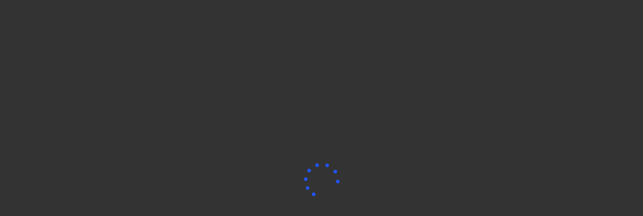

--- FILE ---
content_type: text/html; charset=utf-8
request_url: https://my.treedis.com/tour/etats-de-veille
body_size: 34452
content:
<!DOCTYPE html><html lang="en"><head><meta charSet="utf-8"/><meta name="viewport" content="width=device-width, user-scalable=no"/><meta name="viewport" content="width=device-width, initial-scale=1"/><link rel="stylesheet" href="/_next/static/css/42039c1e6cc9ef4c.css" data-precedence="next"/><link rel="stylesheet" href="/_next/static/css/8ecfb4cb4e2559f6.css" data-precedence="next"/><link rel="stylesheet" href="/_next/static/css/8737fbb5dd788db0.css" data-precedence="next"/><link rel="stylesheet" href="/_next/static/css/d8aa118baaf60e54.css" data-precedence="next"/><link rel="stylesheet" href="/_next/static/css/e27d02e9384ee768.css" data-precedence="next"/><link rel="preload" as="script" fetchPriority="low" href="/_next/static/chunks/webpack-3f0f07b1f7be489e.js"/><script src="/_next/static/chunks/7b2902c0-f9b9192191236b83.js" async=""></script><script src="/_next/static/chunks/3185-e30c2069d19636f2.js" async=""></script><script src="/_next/static/chunks/main-app-3d5afd25b4f7dc0a.js" async=""></script><script src="/_next/static/chunks/mui-2cb8d9f2451f0a87.js" async=""></script><script src="/_next/static/chunks/6556-3072bd7d143ddc33.js" async=""></script><script src="/_next/static/chunks/4676-f3d3983973a1cf6c.js" async=""></script><script src="/_next/static/chunks/6234-5560927fa85b1a65.js" async=""></script><script src="/_next/static/chunks/4750-ef5c6f524ec19ea6.js" async=""></script><script src="/_next/static/chunks/app/layout-b8075d3a5a732339.js" async=""></script><script src="/_next/static/chunks/app/error-75f8e1790c9a828e.js" async=""></script><script src="/_next/static/chunks/three-ba86149687c83e20.js" async=""></script><script src="/_next/static/chunks/lodash-c9b64a940ffe0eb4.js" async=""></script><script src="/_next/static/chunks/3c5aa50f-4dd1f768dfe1e63a.js" async=""></script><script src="/_next/static/chunks/cdcb6cc8-ffa6466b4dd073cb.js" async=""></script><script src="/_next/static/chunks/0482e09f-c8e8a3bfcaa8f349.js" async=""></script><script src="/_next/static/chunks/ae862371-6387d84709d03e9f.js" async=""></script><script src="/_next/static/chunks/120a0d35-1d446d3dbcf7e70d.js" async=""></script><script src="/_next/static/chunks/3183-c3fbb95fb36e528f.js" async=""></script><script src="/_next/static/chunks/8430-87a1ac92efe9e97c.js" async=""></script><script src="/_next/static/chunks/224-47aa4727a196f55b.js" async=""></script><script src="/_next/static/chunks/3777-f78e3460f9b9a0f4.js" async=""></script><script src="/_next/static/chunks/7109-41e85cf36560baad.js" async=""></script><script src="/_next/static/chunks/app/tour/%5B...slug%5D/loading-716048b23a1288ff.js" async=""></script><link rel="preload" href="https://cdn.jsdelivr.net/npm/pannellum@2.5.6/build/pannellum.js" as="script"/><link rel="preload" href="/images/logo.png" as="image"/><link rel="preconnect" href="https://fonts.googleapis.com"/><link rel="preconnect" href="https://fonts.gstatic.com" crossorigin="anonymous"/><style>
            #initial-loader {
              position: fixed;
              top: 0;
              left: 0;
              width: 100vw;
              height: 100vh;
              background: #333;
              display: flex;
              flex-direction: column;
              align-items: center;
              justify-content: center;
              gap: 32px;
              z-index: 99999;
            }
            #initial-loader.hidden { display: none; }
            #initial-loader .logo { width: 180px; height: auto; display: none; }
            #initial-loader .spinner { width: 80px; height: 80px; position: relative; }
            #initial-loader .spinner div {
              animation: spinner-rotate 1.2s cubic-bezier(0.5, 0, 0.5, 1) infinite;
              transform-origin: 40px 40px;
            }
            #initial-loader .spinner div:after {
              content: " ";
              display: block;
              position: absolute;
              width: 7px;
              height: 7px;
              border-radius: 50%;
              background: #2055FF;
              margin: -4px 0 0 -4px;
            }
            #initial-loader .spinner div:nth-child(1) { animation-delay: -0.036s; }
            #initial-loader .spinner div:nth-child(1):after { top: 63px; left: 63px; }
            #initial-loader .spinner div:nth-child(2) { animation-delay: -0.072s; }
            #initial-loader .spinner div:nth-child(2):after { top: 68px; left: 56px; }
            #initial-loader .spinner div:nth-child(3) { animation-delay: -0.108s; }
            #initial-loader .spinner div:nth-child(3):after { top: 71px; left: 48px; }
            #initial-loader .spinner div:nth-child(4) { animation-delay: -0.144s; }
            #initial-loader .spinner div:nth-child(4):after { top: 72px; left: 40px; }
            #initial-loader .spinner div:nth-child(5) { animation-delay: -0.18s; }
            #initial-loader .spinner div:nth-child(5):after { top: 71px; left: 32px; }
            #initial-loader .spinner div:nth-child(6) { animation-delay: -0.216s; }
            #initial-loader .spinner div:nth-child(6):after { top: 68px; left: 24px; }
            #initial-loader .spinner div:nth-child(7) { animation-delay: -0.252s; }
            #initial-loader .spinner div:nth-child(7):after { top: 63px; left: 17px; }
            #initial-loader .spinner div:nth-child(8) { animation-delay: -0.288s; }
            #initial-loader .spinner div:nth-child(8):after { top: 56px; left: 12px; }
            @keyframes spinner-rotate {
              0% { transform: rotate(0deg); }
              100% { transform: rotate(360deg); }
            }
          </style><link rel="stylesheet" href="https://fonts.googleapis.com/css?family=Roboto:300,400,500,700&amp;display=swap"/><link rel="stylesheet" href="https://fonts.googleapis.com/css2?family=Inter:wght@100;200;300;400;500;600;700;800;900&amp;display=swap"/><link rel="stylesheet" href="https://cdn.jsdelivr.net/npm/pannellum@2.5.6/build/pannellum.css"/><script src="/_next/static/chunks/polyfills-42372ed130431b0a.js" noModule=""></script></head><body style="background-color:#333"><div hidden=""><!--$?--><template id="B:0"></template><!--/$--></div><div id="initial-loader"><script>
            (function() {
              var host = window.location.hostname;
              if (host.includes('treedis.com') || host.includes('localhost')) {
                var logo = document.querySelector('#initial-loader .logo');
                if (logo) logo.style.display = 'block';
              }
            })();
          </script><img class="logo" src="/images/logo.png" alt="Treedis"/><div class="spinner"><div></div><div></div><div></div><div></div><div></div><div></div><div></div><div></div></div></div><div id="page-root"><!--$!--><template data-dgst="BAILOUT_TO_CLIENT_SIDE_RENDERING"></template><!--/$--><section class="Toastify" aria-live="polite" aria-atomic="false" aria-relevant="additions text" aria-label="Notifications Alt+T"></section></div><script>requestAnimationFrame(function(){$RT=performance.now()});</script><script src="/_next/static/chunks/webpack-3f0f07b1f7be489e.js" id="_R_" async=""></script><script>(self.__next_f=self.__next_f||[]).push([0])</script><script>self.__next_f.push([1,"1:\"$Sreact.fragment\"\n12:I[57308,[],\"\"]\n13:I[85868,[\"1678\",\"static/chunks/mui-2cb8d9f2451f0a87.js\",\"6556\",\"static/chunks/6556-3072bd7d143ddc33.js\",\"4676\",\"static/chunks/4676-f3d3983973a1cf6c.js\",\"6234\",\"static/chunks/6234-5560927fa85b1a65.js\",\"4750\",\"static/chunks/4750-ef5c6f524ec19ea6.js\",\"7177\",\"static/chunks/app/layout-b8075d3a5a732339.js\"],\"\"]\n14:I[32919,[\"1678\",\"static/chunks/mui-2cb8d9f2451f0a87.js\",\"6556\",\"static/chunks/6556-3072bd7d143ddc33.js\",\"4676\",\"static/chunks/4676-f3d3983973a1cf6c.js\",\"6234\",\"static/chunks/6234-5560927fa85b1a65.js\",\"4750\",\"static/chunks/4750-ef5c6f524ec19ea6.js\",\"7177\",\"static/chunks/app/layout-b8075d3a5a732339.js\"],\"default\"]\n15:I[81944,[\"1678\",\"static/chunks/mui-2cb8d9f2451f0a87.js\",\"6556\",\"static/chunks/6556-3072bd7d143ddc33.js\",\"4676\",\"static/chunks/4676-f3d3983973a1cf6c.js\",\"6234\",\"static/chunks/6234-5560927fa85b1a65.js\",\"4750\",\"static/chunks/4750-ef5c6f524ec19ea6.js\",\"7177\",\"static/chunks/app/layout-b8075d3a5a732339.js\"],\"ClientProviders\"]\n16:I[68096,[],\"\"]\n17:I[63791,[\"6556\",\"static/chunks/6556-3072bd7d143ddc33.js\",\"8039\",\"static/chunks/app/error-75f8e1790c9a828e.js\"],\"default\"]\n18:I[22854,[],\"\"]\n19:I[69446,[\"1678\",\"static/chunks/mui-2cb8d9f2451f0a87.js\",\"6556\",\"static/chunks/6556-3072bd7d143ddc33.js\",\"4676\",\"static/chunks/4676-f3d3983973a1cf6c.js\",\"6234\",\"static/chunks/6234-5560927fa85b1a65.js\",\"4750\",\"static/chunks/4750-ef5c6f524ec19ea6.js\",\"7177\",\"static/chunks/app/layout-b8075d3a5a732339.js\"],\"ToastContainer\"]\n1b:I[20749,[],\"OutletBoundary\"]\n1d:I[51000,[],\"AsyncMetadataOutlet\"]\n"])</script><script>self.__next_f.push([1,"1f:I[12910,[\"8233\",\"static/chunks/three-ba86149687c83e20.js\",\"1888\",\"static/chunks/lodash-c9b64a940ffe0eb4.js\",\"5483\",\"static/chunks/3c5aa50f-4dd1f768dfe1e63a.js\",\"8133\",\"static/chunks/cdcb6cc8-ffa6466b4dd073cb.js\",\"9803\",\"static/chunks/0482e09f-c8e8a3bfcaa8f349.js\",\"5030\",\"static/chunks/ae862371-6387d84709d03e9f.js\",\"4755\",\"static/chunks/120a0d35-1d446d3dbcf7e70d.js\",\"1678\",\"static/chunks/mui-2cb8d9f2451f0a87.js\",\"6556\",\"static/chunks/6556-3072bd7d143ddc33.js\",\"3183\",\"static/chunks/3183-c3fbb95fb36e528f.js\",\"4676\",\"static/chunks/4676-f3d3983973a1cf6c.js\",\"8430\",\"static/chunks/8430-87a1ac92efe9e97c.js\",\"224\",\"static/chunks/224-47aa4727a196f55b.js\",\"3777\",\"static/chunks/3777-f78e3460f9b9a0f4.js\",\"7109\",\"static/chunks/7109-41e85cf36560baad.js\",\"1538\",\"static/chunks/app/tour/%5B...slug%5D/loading-716048b23a1288ff.js\"],\"default\"]\n"])</script><script>self.__next_f.push([1,"20:I[20749,[],\"ViewportBoundary\"]\n22:I[20749,[],\"MetadataBoundary\"]\n23:\"$Sreact.suspense\"\n:HL[\"/_next/static/css/42039c1e6cc9ef4c.css\",\"style\"]\n:HL[\"/_next/static/css/8ecfb4cb4e2559f6.css\",\"style\"]\n:HL[\"/_next/static/css/8737fbb5dd788db0.css\",\"style\"]\n:HL[\"/_next/static/css/d8aa118baaf60e54.css\",\"style\"]\n:HL[\"/_next/static/css/e27d02e9384ee768.css\",\"style\"]\n2:Ta5e,"])</script><script>self.__next_f.push([1,"\n            #initial-loader {\n              position: fixed;\n              top: 0;\n              left: 0;\n              width: 100vw;\n              height: 100vh;\n              background: #333;\n              display: flex;\n              flex-direction: column;\n              align-items: center;\n              justify-content: center;\n              gap: 32px;\n              z-index: 99999;\n            }\n            #initial-loader.hidden { display: none; }\n            #initial-loader .logo { width: 180px; height: auto; display: none; }\n            #initial-loader .spinner { width: 80px; height: 80px; position: relative; }\n            #initial-loader .spinner div {\n              animation: spinner-rotate 1.2s cubic-bezier(0.5, 0, 0.5, 1) infinite;\n              transform-origin: 40px 40px;\n            }\n            #initial-loader .spinner div:after {\n              content: \" \";\n              display: block;\n              position: absolute;\n              width: 7px;\n              height: 7px;\n              border-radius: 50%;\n              background: #2055FF;\n              margin: -4px 0 0 -4px;\n            }\n            #initial-loader .spinner div:nth-child(1) { animation-delay: -0.036s; }\n            #initial-loader .spinner div:nth-child(1):after { top: 63px; left: 63px; }\n            #initial-loader .spinner div:nth-child(2) { animation-delay: -0.072s; }\n            #initial-loader .spinner div:nth-child(2):after { top: 68px; left: 56px; }\n            #initial-loader .spinner div:nth-child(3) { animation-delay: -0.108s; }\n            #initial-loader .spinner div:nth-child(3):after { top: 71px; left: 48px; }\n            #initial-loader .spinner div:nth-child(4) { animation-delay: -0.144s; }\n            #initial-loader .spinner div:nth-child(4):after { top: 72px; left: 40px; }\n            #initial-loader .spinner div:nth-child(5) { animation-delay: -0.18s; }\n            #initial-loader .spinner div:nth-child(5):after { top: 71px; left: 32px; }\n            #initial-loader .spinner div:nth-child(6) { animation-delay: -0.216s; }\n            #initial-loader .spinner div:nth-child(6):after { top: 68px; left: 24px; }\n            #initial-loader .spinner div:nth-child(7) { animation-delay: -0.252s; }\n            #initial-loader .spinner div:nth-child(7):after { top: 63px; left: 17px; }\n            #initial-loader .spinner div:nth-child(8) { animation-delay: -0.288s; }\n            #initial-loader .spinner div:nth-child(8):after { top: 56px; left: 12px; }\n            @keyframes spinner-rotate {\n              0% { transform: rotate(0deg); }\n              100% { transform: rotate(360deg); }\n            }\n          "])</script><script>self.__next_f.push([1,"0:{\"P\":null,\"b\":\"3TL3UJF6IvUEwER72CUsb\",\"p\":\"\",\"c\":[\"\",\"tour\",\"etats-de-veille\"],\"i\":false,\"f\":[[[\"\",{\"children\":[\"tour\",{\"children\":[[\"slug\",\"etats-de-veille\",\"c\"],{\"children\":[\"__PAGE__\",{}]}]}]},\"$undefined\",\"$undefined\",true],[\"\",[\"$\",\"$1\",\"c\",{\"children\":[[[\"$\",\"link\",\"0\",{\"rel\":\"stylesheet\",\"href\":\"/_next/static/css/42039c1e6cc9ef4c.css\",\"precedence\":\"next\",\"crossOrigin\":\"$undefined\",\"nonce\":\"$undefined\"}],[\"$\",\"link\",\"1\",{\"rel\":\"stylesheet\",\"href\":\"/_next/static/css/8ecfb4cb4e2559f6.css\",\"precedence\":\"next\",\"crossOrigin\":\"$undefined\",\"nonce\":\"$undefined\"}],[\"$\",\"link\",\"2\",{\"rel\":\"stylesheet\",\"href\":\"/_next/static/css/8737fbb5dd788db0.css\",\"precedence\":\"next\",\"crossOrigin\":\"$undefined\",\"nonce\":\"$undefined\"}],[\"$\",\"link\",\"3\",{\"rel\":\"stylesheet\",\"href\":\"/_next/static/css/d8aa118baaf60e54.css\",\"precedence\":\"next\",\"crossOrigin\":\"$undefined\",\"nonce\":\"$undefined\"}],[\"$\",\"link\",\"4\",{\"rel\":\"stylesheet\",\"href\":\"/_next/static/css/e27d02e9384ee768.css\",\"precedence\":\"next\",\"crossOrigin\":\"$undefined\",\"nonce\":\"$undefined\"}]],[\"$\",\"html\",null,{\"lang\":\"en\",\"children\":[[\"$\",\"head\",null,{\"children\":[[\"$\",\"style\",null,{\"dangerouslySetInnerHTML\":{\"__html\":\"$2\"}}],\"$L3\",\"$L4\",\"$L5\",\"$L6\",\"$L7\",\"$L8\",\"$L9\",\"$La\"]}],\"$Lb\"]}]]}],{\"children\":[\"tour\",\"$Lc\",{\"children\":[[\"slug\",\"etats-de-veille\",\"c\"],\"$Ld\",{\"children\":[\"__PAGE__\",\"$Le\",{},null,false]},[\"$Lf\",[\"$L10\"],[]],false]},null,false]},null,false],\"$L11\",false]],\"m\":\"$undefined\",\"G\":[\"$12\",[]],\"s\":false,\"S\":false}\n"])</script><script>self.__next_f.push([1,"3:[\"$\",\"meta\",null,{\"name\":\"viewport\",\"content\":\"width=device-width, user-scalable=no\"}]\n4:[\"$\",\"link\",null,{\"rel\":\"preload\",\"href\":\"/images/logo.png\",\"as\":\"image\"}]\n5:[\"$\",\"link\",null,{\"rel\":\"preconnect\",\"href\":\"https://fonts.googleapis.com\"}]\n6:[\"$\",\"link\",null,{\"rel\":\"preconnect\",\"href\":\"https://fonts.gstatic.com\",\"crossOrigin\":\"anonymous\"}]\n7:[\"$\",\"link\",null,{\"rel\":\"stylesheet\",\"href\":\"https://fonts.googleapis.com/css?family=Roboto:300,400,500,700\u0026display=swap\"}]\n8:[\"$\",\"link\",null,{\"rel\":\"stylesheet\",\"href\":\"https://fonts.googleapis.com/css2?family=Inter:wght@100;200;300;400;500;600;700;800;900\u0026display=swap\"}]\n9:[\"$\",\"link\",null,{\"rel\":\"stylesheet\",\"href\":\"https://cdn.jsdelivr.net/npm/pannellum@2.5.6/build/pannellum.css\"}]\na:[\"$\",\"$L13\",null,{\"src\":\"https://www.google.com/recaptcha/api.js?render=6Le-bIYbAAAAAM6IlCstvx1NZFZlHEjCXoaBnpFC\",\"strategy\":\"lazyOnload\",\"async\":true}]\n"])</script><script>self.__next_f.push([1,"b:[\"$\",\"body\",null,{\"style\":{\"backgroundColor\":\"#333\"},\"children\":[[\"$\",\"div\",null,{\"id\":\"initial-loader\",\"children\":[[\"$\",\"script\",null,{\"dangerouslySetInnerHTML\":{\"__html\":\"\\n            (function() {\\n              var host = window.location.hostname;\\n              if (host.includes('treedis.com') || host.includes('localhost')) {\\n                var logo = document.querySelector('#initial-loader .logo');\\n                if (logo) logo.style.display = 'block';\\n              }\\n            })();\\n          \"}}],[\"$\",\"img\",null,{\"className\":\"logo\",\"src\":\"/images/logo.png\",\"alt\":\"Treedis\"}],[\"$\",\"div\",null,{\"className\":\"spinner\",\"children\":[[\"$\",\"div\",null,{}],[\"$\",\"div\",null,{}],[\"$\",\"div\",null,{}],[\"$\",\"div\",null,{}],[\"$\",\"div\",null,{}],[\"$\",\"div\",null,{}],[\"$\",\"div\",null,{}],[\"$\",\"div\",null,{}]]}]]}],[\"$\",\"div\",null,{\"id\":\"page-root\",\"children\":[[\"$\",\"$L14\",null,{\"children\":[\"$\",\"$L15\",null,{\"children\":[\"$\",\"$L16\",null,{\"parallelRouterKey\":\"children\",\"error\":\"$17\",\"errorStyles\":[],\"errorScripts\":[],\"template\":[\"$\",\"$L18\",null,{}],\"templateStyles\":\"$undefined\",\"templateScripts\":\"$undefined\",\"notFound\":[[\"$\",\"div\",null,{\"style\":{\"display\":\"flex\",\"justifyContent\":\"center\",\"alignItems\":\"center\",\"minHeight\":\"100vh\",\"backgroundColor\":\"white\"},\"children\":[\"$\",\"h1\",null,{\"style\":{\"direction\":\"rtl\",\"fontFamily\":\"sans-serif\",\"fontSize\":\"2rem\"},\"children\":\"404 Not Found\"}]}],[]],\"forbidden\":\"$undefined\",\"unauthorized\":\"$undefined\"}]}]}],[\"$\",\"$L19\",null,{\"position\":\"bottom-center\",\"autoClose\":5000,\"newestOnTop\":true,\"closeOnClick\":true,\"rtl\":false,\"pauseOnHover\":true}]]}],[\"$\",\"$L13\",null,{\"id\":\"cdn_cdn\",\"strategy\":\"afterInteractive\",\"src\":\"https://cdn.jsdelivr.net/npm/pannellum@2.5.6/build/pannellum.js\",\"async\":true}],null]}]\n"])</script><script>self.__next_f.push([1,"c:[\"$\",\"$1\",\"c\",{\"children\":[null,[\"$\",\"$L16\",null,{\"parallelRouterKey\":\"children\",\"error\":\"$undefined\",\"errorStyles\":\"$undefined\",\"errorScripts\":\"$undefined\",\"template\":[\"$\",\"$L18\",null,{}],\"templateStyles\":\"$undefined\",\"templateScripts\":\"$undefined\",\"notFound\":\"$undefined\",\"forbidden\":\"$undefined\",\"unauthorized\":\"$undefined\"}]]}]\nd:[\"$\",\"$1\",\"c\",{\"children\":[null,[\"$\",\"$L16\",null,{\"parallelRouterKey\":\"children\",\"error\":\"$undefined\",\"errorStyles\":\"$undefined\",\"errorScripts\":\"$undefined\",\"template\":[\"$\",\"$L18\",null,{}],\"templateStyles\":\"$undefined\",\"templateScripts\":\"$undefined\",\"notFound\":\"$undefined\",\"forbidden\":\"$undefined\",\"unauthorized\":\"$undefined\"}]]}]\ne:[\"$\",\"$1\",\"c\",{\"children\":[\"$L1a\",null,[\"$\",\"$L1b\",null,{\"children\":[\"$L1c\",[\"$\",\"$L1d\",null,{\"promise\":\"$@1e\"}]]}]]}]\nf:[\"$\",\"$L1f\",\"l\",{}]\n10:[\"$\",\"link\",\"0\",{\"rel\":\"stylesheet\",\"href\":\"/_next/static/css/2d55463df28e3d73.css\",\"precedence\":\"next\",\"crossOrigin\":\"$undefined\",\"nonce\":\"$undefined\"}]\n11:[\"$\",\"$1\",\"h\",{\"children\":[null,[[\"$\",\"$L20\",null,{\"children\":\"$L21\"}],null],[\"$\",\"$L22\",null,{\"children\":[\"$\",\"div\",null,{\"hidden\":true,\"children\":[\"$\",\"$23\",null,{\"fallback\":null,\"children\":\"$L24\"}]}]}]]}]\n21:[[\"$\",\"meta\",\"0\",{\"charSet\":\"utf-8\"}],[\"$\",\"meta\",\"1\",{\"name\":\"viewport\",\"content\":\"width=device-width, initial-scale=1\"}]]\n1c:null\n"])</script><script>self.__next_f.push([1,"25:I[93712,[\"6556\",\"static/chunks/6556-3072bd7d143ddc33.js\",\"4750\",\"static/chunks/4750-ef5c6f524ec19ea6.js\",\"8107\",\"static/chunks/app/tour/%5B...slug%5D/page-078059cd14ab3f81.js\"],\"default\"]\n26:T24fb,"])</script><script>self.__next_f.push([1,"{\"tourImage\":\"https://cdn.treedis.com/tours/55811/images/d0e49cf2-c69c-4cb1-9d88-e7f389996db2_small.jpg\",\"title\":\"AFTER PARTY / ETATS DE VEILLE\",\"website\":\"my.treedis.com\",\"description\":\"\",\"fbPixel\":null,\"faviconUrl\":\"https://cdn.treedis.com/users/1/favicon.png\",\"htmlCode\":null,\"charset\":\"utf-8\",\"ticketing\":{\"ticketingGeneral\":{}},\"tourId\":55811,\"ticket\":false,\"fbAppId\":null,\"tourOwner\":{\"id\":1356,\"updatedAt\":\"2025-11-08T13:16:29.215Z\",\"website\":\"stand'art\",\"whitelabelId\":null,\"domainUrl\":null,\"primaryColor\":\"#292929\",\"secondaryColor\":\"#ea475c\",\"country\":\"FR\",\"googleViewId\":null,\"fbPixel\":null,\"fbAppId\":null,\"mpSDK\":\"295ba0c0f04541318359a8e75af33043\",\"whitelabelConfig\":null,\"active\":true,\"subscription\":\"growth\",\"enterprise\":false,\"oauth\":true,\"oauthToken\":\"c4z5d59zfigsae8z5wxydgpyb\",\"oauthExpire\":\"2025-01-09T13:13:25.000Z\",\"oauthRefresh\":\"ninhmit4i1e8ryffdz3pdyptc\",\"name\":\"bouchoucha\",\"email\":\"artworks3000@gmail.com\",\"admin\":{\"id\":1,\"updatedAt\":\"2026-01-21T16:10:46.154Z\",\"website\":\"https://treedis.com\",\"whitelabelId\":null,\"domainUrl\":null,\"primaryColor\":\"#000\",\"secondaryColor\":\"#2055FF\",\"country\":\"IL\",\"googleViewId\":null,\"fbPixel\":null,\"fbAppId\":null,\"mpSDK\":\"295ba0c0f04541318359a8e75af33043\",\"whitelabelConfig\":\"done\",\"active\":true,\"subscription\":\"business\",\"enterprise\":true,\"oauth\":false,\"oauthToken\":null,\"oauthExpire\":null,\"oauthRefresh\":null},\"usersTours\":{\"isOwner\":true},\"faviconUrl\":\"https://cdn.treedis.com/users/1/favicon.png\"},\"tourData\":{\"tour\":{\"title\":\"AFTER PARTY / ETATS DE VEILLE\",\"matterId\":\"GbXsvbzyhm7\",\"status\":\"ready\",\"unitSystem\":\"metric\",\"calculateDistanceIn\":\"m\",\"assetPageType\":\"classic\",\"isSample\":false,\"textChatEnabled\":false,\"favoriteOfClient\":false,\"id\":55811,\"tourProvider\":\"Matterport\",\"password\":null,\"analyticsPassword\":null,\"address\":\"STD États De Veilles\",\"mainImage\":\"d0e49cf2-c69c-4cb1-9d88-e7f389996db2.jpg\",\"scannedAt\":\"2022-11-16T17:08:42.007Z\",\"internalAddress\":null,\"size\":null,\"enableIot\":false,\"beds\":null,\"cars\":null,\"showers\":null,\"price\":null,\"assetDescription\":null,\"accomodation\":null,\"vrUrl\":\"https://my.matterport.com/vr/show/?m=GbXsvbzyhm7\",\"summary\":null,\"audioVolume\":1,\"minimap\":false,\"autoplayVideo\":false,\"panorama\":false,\"adLeads\":true,\"bookUrl\":null,\"bookColor\":null,\"bookText\":null,\"exploreText\":null,\"menuEnabled\":false,\"menuOnStart\":false,\"menuAlwaysOpenDesktop\":false,\"menuAlwaysOpenMobile\":false,\"screenshotEnabled\":false,\"disableContext\":false,\"music\":false,\"autoplayMusic\":false,\"hidePucks\":true,\"ad\":false,\"adTime\":0,\"adUrl\":null,\"adRes\":\"percentage\",\"adWidth\":80,\"adHeight\":60,\"adResMobile\":\"percentage\",\"adWidthMobile\":80,\"adHeightMobile\":60,\"droneUrl\":null,\"videoUrl\":null,\"sameMusicForAllFloors\":true,\"messengerLink\":null,\"messengerGreeting\":null,\"error\":null,\"lumaUrl\":null,\"lumaId\":null,\"parentId\":null,\"floorPlansEnabled\":true,\"subscriptionStart\":null,\"subscriptionId\":null,\"customMinimap\":false,\"unbranded\":true,\"addon_title\":0,\"addon_lang\":\"\",\"addon_brand\":false,\"addon_hl\":0,\"addon_tourcta\":1,\"addon_dh\":true,\"addon_mt\":true,\"addon_nozoom\":true,\"addon_pin\":true,\"addon_mls\":0,\"addon_qs\":false,\"addon_gt\":true,\"addon_portal\":true,\"addon_f\":true,\"addon_wh\":true,\"addon_kb\":true,\"addon_lp\":false,\"addon_vr\":true,\"addon_ts\":-1,\"addon_help\":-1,\"addon_nt\":false,\"addon_search\":false,\"addon_hidetags\":false,\"showTitle\":true,\"paywall\":false,\"ticket\":false,\"tokenDuration\":\"-1\",\"contactForm\":true,\"description\":null,\"fee\":0,\"appointmentsOn\":false,\"appointmentTooltipOn\":true,\"enableAvatar\":false,\"imageInsteadOfAvatar\":false,\"getInTouchTooltipOn\":true,\"menuTooltipOn\":true,\"agentSelecting\":true,\"timezone\":1,\"appointmentTime\":30,\"slug\":\"etats-de-veille\",\"share\":true,\"assetPageSocialSharing\":true,\"brightness\":1,\"saturation\":1,\"contrast\":1,\"collectLeads\":false,\"leadsComment\":null,\"leadsEmail\":true,\"leadsPhone\":true,\"leadsTimedPhone\":true,\"leadsTimedName\":true,\"leadsTimedEmail\":true,\"reel\":null,\"panoramaStart\":false,\"panoramaHd\":true,\"panoramaCompass\":true,\"hideMinimapHotspots\":true,\"mode\":\"regular\",\"enableBlackColorMenu\":false,\"allowGuestBeforeHost\":true,\"legalNote\":null,\"legalBookingBox\":null,\"legalBookingBox2\":null,\"registrationBackground\":null,\"termsUrl\":null,\"mpReel\":true,\"mpPlay\":true,\"noAudioMode\":false,\"languageId\":null,\"multilingual\":false,\"menuSearch\":false,\"spaceArea\":null,\"hideCookie\":true,\"gameId\":null,\"hideClientContact\":false,\"enableVS\":false,\"htmlActive\":false,\"panoramaTransition\":false,\"htmlDescription\":null,\"htmlCode\":null,\"showNavTools\":false,\"stopAfterSweep\":null,\"rotationAngle\":null,\"rotationSpeed\":null,\"vsRenderRange\":null,\"vsAnimationDistance\":5,\"transitionSpeed\":null,\"showNavPath\":false,\"walkNav\":false,\"teleportNav\":false,\"autoNav\":false,\"vsPaymentId\":null,\"oauthAccess\":false,\"minimapVisible\":true,\"subTitle\":null,\"videoWidth\":null,\"videoHeight\":null,\"customButton\":false,\"patchIconEnabled\":false,\"customButtonIcon\":null,\"patchIcon\":null,\"customButtonUrl\":null,\"customButtonOpenAs\":\"tab\",\"menuCategoryExpand\":false,\"archived\":false,\"favorite\":false,\"industry\":null,\"ecommerceSubscriptionId\":null,\"tagsActive\":true,\"isPublic\":true,\"isWalkieTalkieOn\":false,\"musicControl\":true,\"fontFamily\":null,\"freeExperience\":false,\"isFreeFlows\":false,\"isFlowsActive\":false,\"freeAR\":false,\"freeTicketing\":false,\"freeVCommerce\":false,\"freeNavigation\":false,\"freeAvatar\":false,\"storeEnabled\":true,\"hideSidebarConfigs\":false,\"hideSoundControls\":false,\"hideLanguageSelect\":false,\"hideSubtitlesSelect\":false,\"hideMPTagDock\":false,\"hideMPTagSwitcher\":false,\"mpTagDockSide\":\"right\",\"callIconEnabled\":false,\"addressIconEnabled\":false,\"ss\":\"\",\"sr\":\"\",\"background\":null,\"backgroundImage\":null,\"tourMusicName\":null,\"ar\":false,\"cookieIsMandatory\":false,\"loadTourAfterCookie\":false,\"isThreadsEnabled\":false,\"activeNotesIntegration\":null,\"tagNotesEnabled\":false,\"notesTaskManagerModeEnabled\":false,\"termsAndConditions\":null,\"charset\":\"utf-8\",\"navigationWebEnabled\":false,\"navigationAREnabled\":false,\"pme\":false,\"iot2FAEnabled\":true,\"cookieBackgroundImage\":null,\"cookieBackgroundVideo\":null,\"cookieBackgroundVideoUrl\":null,\"showIotOnMinimap\":false,\"allowedDomains\":[],\"guestNotesAccess\":false,\"layersEnabled\":false,\"layersCloseButton\":true,\"layersStartView\":true,\"smartLogoActive\":false,\"smartLogoAlignment\":\"LEFT\",\"smartLogoUrl\":null,\"vrImageTriggerEnabled\":false,\"vrImageTriggerImgUrl\":null,\"taiDesign\":false,\"taiChat\":false,\"taiUsage\":\"public\",\"taiFreeCreditsForVerifiedUsers\":true,\"taiBonusCreditsAmount\":0,\"tai2DNormalGeneration\":true,\"tai2DProGeneration\":true,\"taiPanoProGeneration\":true,\"taiLimits\":false,\"taiResetCycle\":\"monthly\",\"taiPerUserCreditsAmount\":100,\"taiPublicSaveEnabled\":true,\"taiLastResetAt\":\"2025-12-11T12:47:53.465Z\",\"taiDefaultMode\":\"2D\",\"taiDefaultModel\":\"normal\",\"taiKBStatus\":null,\"automaticVRMode\":false,\"syensqoAIAvatarEnabled\":false,\"syensqoAIAvatarAllowed\":false,\"createdAt\":\"2023-01-16T10:24:21.660Z\",\"updatedAt\":\"2025-01-08T13:16:24.499Z\",\"clientId\":null,\"clientFolderId\":null,\"folderId\":null,\"client\":null,\"introScreen\":null,\"users\":[{\"id\":1356,\"updatedAt\":\"2025-11-08T13:16:29.215Z\",\"website\":\"stand'art\",\"whitelabelId\":null,\"domainUrl\":null,\"primaryColor\":\"#292929\",\"secondaryColor\":\"#ea475c\",\"country\":\"FR\",\"googleViewId\":null,\"fbPixel\":null,\"fbAppId\":null,\"mpSDK\":\"295ba0c0f04541318359a8e75af33043\",\"whitelabelConfig\":null,\"active\":true,\"subscription\":\"growth\",\"enterprise\":false,\"oauth\":true,\"oauthToken\":\"c4z5d59zfigsae8z5wxydgpyb\",\"oauthExpire\":\"2025-01-09T13:13:25.000Z\",\"oauthRefresh\":\"ninhmit4i1e8ryffdz3pdyptc\",\"name\":\"bouchoucha\",\"email\":\"artworks3000@gmail.com\",\"admin\":{\"id\":1,\"updatedAt\":\"2026-01-21T16:10:46.154Z\",\"website\":\"https://treedis.com\",\"whitelabelId\":null,\"domainUrl\":null,\"primaryColor\":\"#000\",\"secondaryColor\":\"#2055FF\",\"country\":\"IL\",\"googleViewId\":null,\"fbPixel\":null,\"fbAppId\":null,\"mpSDK\":\"295ba0c0f04541318359a8e75af33043\",\"whitelabelConfig\":\"done\",\"active\":true,\"subscription\":\"business\",\"enterprise\":true,\"oauth\":false,\"oauthToken\":null,\"oauthExpire\":null,\"oauthRefresh\":null},\"usersTours\":{\"isOwner\":true},\"faviconUrl\":\"https://cdn.treedis.com/users/1/favicon.png\"}],\"tourMusics\":[],\"userId\":1356,\"user\":{\"id\":1356,\"updatedAt\":\"2025-11-08T13:16:29.215Z\",\"website\":\"stand'art\",\"whitelabelId\":null,\"domainUrl\":null,\"primaryColor\":\"#292929\",\"secondaryColor\":\"#ea475c\",\"country\":\"FR\",\"googleViewId\":null,\"fbPixel\":null,\"fbAppId\":null,\"mpSDK\":\"295ba0c0f04541318359a8e75af33043\",\"whitelabelConfig\":null,\"active\":true,\"subscription\":\"growth\",\"enterprise\":false,\"oauth\":true,\"oauthToken\":\"c4z5d59zfigsae8z5wxydgpyb\",\"oauthExpire\":\"2025-01-09T13:13:25.000Z\",\"oauthRefresh\":\"ninhmit4i1e8ryffdz3pdyptc\",\"name\":\"bouchoucha\",\"email\":\"artworks3000@gmail.com\",\"admin\":{\"id\":1,\"updatedAt\":\"2026-01-21T16:10:46.154Z\",\"website\":\"https://treedis.com\",\"whitelabelId\":null,\"domainUrl\":null,\"primaryColor\":\"#000\",\"secondaryColor\":\"#2055FF\",\"country\":\"IL\",\"googleViewId\":null,\"fbPixel\":null,\"fbAppId\":null,\"mpSDK\":\"295ba0c0f04541318359a8e75af33043\",\"whitelabelConfig\":\"done\",\"active\":true,\"subscription\":\"business\",\"enterprise\":true,\"oauth\":false,\"oauthToken\":null,\"oauthExpire\":null,\"oauthRefresh\":null},\"usersTours\":{\"isOwner\":true},\"faviconUrl\":\"https://cdn.treedis.com/users/1/favicon.png\"},\"initialDuplicates\":[{\"id\":55811,\"title\":\"AFTER PARTY / ETATS DE VEILLE\",\"slug\":\"etats-de-veille\",\"parentId\":null,\"subscriptionId\":null}],\"tourImage\":\"https://cdn.treedis.com/tours/55811/images/d0e49cf2-c69c-4cb1-9d88-e7f389996db2_small.jpg\",\"faviconUrl\":\"https://cdn.treedis.com/users/1/favicon.png\"},\"message\":\"Success\"}}"])</script><script>self.__next_f.push([1,"1a:[\"$\",\"$L25\",null,{\"data\":\"$26\",\"slug\":[\"etats-de-veille\"]}]\n"])</script><script src="/_next/static/chunks/app/tour/%5B...slug%5D/page-078059cd14ab3f81.js" async=""></script><script>self.__next_f.push([1,"27:I[66552,[],\"IconMark\"]\n"])</script><script>self.__next_f.push([1,"1e:{\"metadata\":[[\"$\",\"title\",\"0\",{\"children\":\"AFTER PARTY / ETATS DE VEILLE\"}],[\"$\",\"meta\",\"1\",{\"name\":\"robots\",\"content\":\"index, follow\"}],[\"$\",\"meta\",\"2\",{\"property\":\"og:title\",\"content\":\"AFTER PARTY / ETATS DE VEILLE\"}],[\"$\",\"meta\",\"3\",{\"property\":\"og:url\",\"content\":\"https://my.treedis.com/tour/etats-de-veille\"}],[\"$\",\"meta\",\"4\",{\"property\":\"og:site_name\",\"content\":\"my.treedis.com\"}],[\"$\",\"meta\",\"5\",{\"property\":\"og:locale\",\"content\":\"en_US\"}],[\"$\",\"meta\",\"6\",{\"property\":\"og:image\",\"content\":\"https://cdn.treedis.com/tours/55811/images/d0e49cf2-c69c-4cb1-9d88-e7f389996db2_small.jpg\"}],[\"$\",\"meta\",\"7\",{\"property\":\"og:image:width\",\"content\":\"1200\"}],[\"$\",\"meta\",\"8\",{\"property\":\"og:image:height\",\"content\":\"630\"}],[\"$\",\"meta\",\"9\",{\"property\":\"og:image:alt\",\"content\":\"AFTER PARTY / ETATS DE VEILLE\"}],[\"$\",\"meta\",\"10\",{\"property\":\"og:type\",\"content\":\"website\"}],[\"$\",\"meta\",\"11\",{\"name\":\"twitter:card\",\"content\":\"summary_large_image\"}],[\"$\",\"meta\",\"12\",{\"name\":\"twitter:title\",\"content\":\"AFTER PARTY / ETATS DE VEILLE\"}],[\"$\",\"meta\",\"13\",{\"name\":\"twitter:image\",\"content\":\"https://cdn.treedis.com/tours/55811/images/d0e49cf2-c69c-4cb1-9d88-e7f389996db2_small.jpg\"}],[\"$\",\"meta\",\"14\",{\"name\":\"twitter:image:alt\",\"content\":\"AFTER PARTY / ETATS DE VEILLE\"}],[\"$\",\"link\",\"15\",{\"rel\":\"icon\",\"href\":\"https://cdn.treedis.com/users/1/favicon.png\"}],[\"$\",\"$L27\",\"16\",{}]],\"error\":null,\"digest\":\"$undefined\"}\n"])</script><script>self.__next_f.push([1,"24:\"$1e:metadata\"\n"])</script><title>AFTER PARTY / ETATS DE VEILLE</title><meta name="robots" content="index, follow"/><meta property="og:title" content="AFTER PARTY / ETATS DE VEILLE"/><meta property="og:url" content="https://my.treedis.com/tour/etats-de-veille"/><meta property="og:site_name" content="my.treedis.com"/><meta property="og:locale" content="en_US"/><meta property="og:image" content="https://cdn.treedis.com/tours/55811/images/d0e49cf2-c69c-4cb1-9d88-e7f389996db2_small.jpg"/><meta property="og:image:width" content="1200"/><meta property="og:image:height" content="630"/><meta property="og:image:alt" content="AFTER PARTY / ETATS DE VEILLE"/><meta property="og:type" content="website"/><meta name="twitter:card" content="summary_large_image"/><meta name="twitter:title" content="AFTER PARTY / ETATS DE VEILLE"/><meta name="twitter:image" content="https://cdn.treedis.com/tours/55811/images/d0e49cf2-c69c-4cb1-9d88-e7f389996db2_small.jpg"/><meta name="twitter:image:alt" content="AFTER PARTY / ETATS DE VEILLE"/><link rel="icon" href="https://cdn.treedis.com/users/1/favicon.png"/><script >document.querySelectorAll('body link[rel="icon"], body link[rel="apple-touch-icon"]').forEach(el => document.head.appendChild(el))</script><div hidden id="S:0"></div><script>$RB=[];$RV=function(a){$RT=performance.now();for(var b=0;b<a.length;b+=2){var c=a[b],e=a[b+1];null!==e.parentNode&&e.parentNode.removeChild(e);var f=c.parentNode;if(f){var g=c.previousSibling,h=0;do{if(c&&8===c.nodeType){var d=c.data;if("/$"===d||"/&"===d)if(0===h)break;else h--;else"$"!==d&&"$?"!==d&&"$~"!==d&&"$!"!==d&&"&"!==d||h++}d=c.nextSibling;f.removeChild(c);c=d}while(c);for(;e.firstChild;)f.insertBefore(e.firstChild,c);g.data="$";g._reactRetry&&requestAnimationFrame(g._reactRetry)}}a.length=0};
$RC=function(a,b){if(b=document.getElementById(b))(a=document.getElementById(a))?(a.previousSibling.data="$~",$RB.push(a,b),2===$RB.length&&("number"!==typeof $RT?requestAnimationFrame($RV.bind(null,$RB)):(a=performance.now(),setTimeout($RV.bind(null,$RB),2300>a&&2E3<a?2300-a:$RT+300-a)))):b.parentNode.removeChild(b)};$RC("B:0","S:0")</script></body></html>

--- FILE ---
content_type: text/javascript
request_url: https://my.treedis.com/_next/static/chunks/app/error-75f8e1790c9a828e.js
body_size: 328
content:
(self.webpackChunk_N_E=self.webpackChunk_N_E||[]).push([[8039],{2865:(e,n,r)=>{Promise.resolve().then(r.bind(r,63791))},63791:(e,n,r)=>{"use strict";r.r(n),r.d(n,{default:()=>s});var i=r(16556);function s({error:e,reset:n}){return(0,i.FD)("div",{children:[(0,i.Y)("h2",{children:"Something went wrong!"}),(0,i.Y)("button",{onClick:()=>n(),children:e.message})]})}}},e=>{e.O(0,[6556,3384,3185,7358],()=>e(e.s=2865)),_N_E=e.O()}]);
//# sourceMappingURL=error-75f8e1790c9a828e.js.map

--- FILE ---
content_type: text/javascript
request_url: https://my.treedis.com/_next/static/chunks/app/layout-b8075d3a5a732339.js
body_size: 2788
content:
(self.webpackChunk_N_E=self.webpackChunk_N_E||[]).push([[7177],{13118:(e,t,s)=>{"use strict";s.d(t,{Fi:()=>a,pp:()=>c});var r=s(16556),i=s(15437),n=s(17112);let o=(0,i.createContext)({loadingProgress:0,loadingStep:"Fetching Data",isTourLoading:!1}),a=({children:e})=>{let[t,s]=(0,i.useState)(0),[a,c]=(0,i.useState)("Fetching Data"),[u,l]=(0,i.useState)(0),h=(0,i.useMemo)(()=>t<100,[t]);return(0,i.useEffect)(()=>{if(!0===u&&(s(100),c("Ready")),"number"==typeof u&&Number(u)>0)if(u>t&&s(u),u<20&&u>10)c("Fetching Data");else switch(u){case 100:c("Ready");break;case 20:c("Loading Showcase");break;case 30:c("Loading Data");break;default:c("Loading Virtual Assets")}},[t,u]),(0,i.useEffect)(()=>{n.A.getInstance().subscribe(l)},[]),(0,r.Y)(o.Provider,{value:{loadingProgress:t,loadingStep:a,isTourLoading:h},children:e})},c=()=>(0,i.useContext)(o)},17112:(e,t,s)=>{"use strict";s.d(t,{A:()=>a});class r{constructor(e){this.pool=[],this.size=e}async add(e){if(e&&this.pool.length<this.size){this.pool.push(e),await e();let t=this.pool.length-1;this.pool.splice(t,1)}}}let i=new r(4);class n{constructor(e){this.next=null,this.call=async()=>{await i.add(()=>{this.isCalled=!0,e()})}}}class o{constructor(){this.subscribers=[],this.getLength=()=>this.length,this.head=null,this.tail=null,this.length=0,this.loadingQueueProgress=0,this.loaded=!1}triggerLoaded(){(100===this.loadingQueueProgress||99===this.loadingQueueProgress)&&0===this.length&&(this.loadingQueueProgress=100,setTimeout(()=>{this.loaded=!0,this.subscribers.forEach(e=>e(this.loaded))},500))}setLoadingQueueProgress(e){100===e&&this.length>0?this.loadingQueueProgress=99:this.loadingQueueProgress=e,this.triggerLoaded(),this.subscribers.forEach(e=>e(this.loadingQueueProgress))}enqueue(e){let t=new n(e);this.head?this.tail.next=t:this.head=t,this.tail=t,this.length+=1,this.length<=4&&t.call()}static getInstance(){return o.instance||(o.instance=new o),o.instance}getNext(e){let{next:t,isCalled:s}=e;return s?t&&t.isCalled?this.getNext(t):t&&!t.isCalled?t:void 0:e}dequeue(){this.length-=1,this.head&&(this.head=this.getNext(this.head),this.head?.call&&this.head.call()),this.triggerLoaded()}isEmpty(){return 0===this.length}subscribe(e){this.subscribers.push(e)}}let a=o},22102:(e,t,s)=>{"use strict";s.d(t,{A:()=>i});var r=s(81928);class i{static{this.isMobile=()=>r.Fr}static{this.isDesktop=()=>r.xl}static{this.isTablet=()=>r.v1}static{this.isSafari=()=>r.nr}static{this.isChrome=()=>r.H8}static{this.isIOS=()=>r.un}static{this.osVersion=()=>r.B4}static{this.supportsTouch=()=>"ontouchstart"in document}static{this.isHorizontalMobileView=()=>window.innerWidth>window.innerHeight&&i.isMobile()}}},47932:(e,t,s)=>{e.exports=function(e){var t={};function s(r){if(t[r])return t[r].exports;var i=t[r]={exports:{},id:r,loaded:!1};return e[r].call(i.exports,i,i.exports,s),i.loaded=!0,i.exports}return s.m=e,s.c=t,s.p="",s(0)}([function(e,t,s){"use strict";e.exports=s(1)("function"==typeof importScripts?self:window)},function(e,t,s){"use strict";function r(e){if(!Array.isArray(e))return Array.from(e);for(var t=0,s=Array(e.length);t<e.length;t++)s[t]=e[t];return s}var i=[];function n(e){for(var t=arguments.length,s=Array(t>1?t-1:0),n=1;n<t;n++)s[n-1]=arguments[n];var o=i.reduce(function(e,t){return[t].concat(e)},[]),a=Promise.resolve(s);return o.forEach(function(e){var t=e.request,s=e.requestError;(t||s)&&(a=a.then(function(e){return t.apply(void 0,r(e))},s))}),a=a.then(function(t){var s=new(Function.prototype.bind.apply(Request,[null].concat(r(t))));return e(s).then(function(e){return e.request=s,e}).catch(function(e){return e.request=s,Promise.reject(e)})}),o.forEach(function(e){var t=e.response,s=e.responseError;(t||s)&&(a=a.then(t,s))}),a}e.exports=function(e){var t;if(!e.fetch)try{s(2)}catch(e){throw Error("No fetch available. Unable to register fetch-intercept")}return t=e.fetch,e.fetch=function(){for(var e=arguments.length,s=Array(e),r=0;r<e;r++)s[r]=arguments[r];return n.apply(void 0,[t].concat(s))},{register:function(e){return i.push(e),function(){var t=i.indexOf(e);t>=0&&i.splice(t,1)}},clear:function(){i=[]}}}},function(e,t){e.exports=s(93665)}])},63794:(e,t,s)=>{"use strict";var r=s(30918);s.o(r,"useServerInsertedHTML")&&s.d(t,{useServerInsertedHTML:function(){return r.useServerInsertedHTML}})},73526:(e,t,s)=>{Promise.resolve().then(s.bind(s,81944)),Promise.resolve().then(s.t.bind(s,92061,23)),Promise.resolve().then(s.bind(s,32919)),Promise.resolve().then(s.t.bind(s,85868,23)),Promise.resolve().then(s.bind(s,69446))},81944:(e,t,s)=>{"use strict";s.d(t,{ClientProviders:()=>g});var r=s(16556),i=s(47932);setTimeout(function(){(0,i.register)({request(e,t){let s=t||{},r=new Headers;if(s?.ignoreInterceptor)return[e,s];s.headers&&("object"!=typeof s.headers||s.headers instanceof Headers?s.headers instanceof Headers&&s.headers.forEach((e,t)=>{r.append(t,e)}):Object.keys(s.headers).forEach(e=>{r.append(e,s.headers[e])}));let i=null;return i=e instanceof Request?e.url:-1===e.indexOf("http")?`https://api.treedis.com/${e}`:e,s.headers=r,[i,s]},requestError:e=>Promise.reject(e),response:e=>e.ok?e:e.json().then(e=>Promise.reject(e)),responseError:e=>Promise.reject(e)})},0);var n=s(64909),o=s(15437),a=s(15268),c=s(88908);let u="undefined"!=typeof document;var l=s(13118),h=s(22102),d=s(91394);let f=(0,s(25803).default)(()=>Promise.all([s.e(1888),s.e(5483),s.e(1678),s.e(3183),s.e(7434),s.e(224),s.e(3115),s.e(302),s.e(9278)]).then(s.bind(s,29278)),{loadableGenerated:{webpack:()=>[29278]},ssr:!1}),p=function(){let e;return u&&(e=document.querySelector('meta[name="emotion-insertion-point"]')??void 0),(0,c.A)({key:"mui-style",insertionPoint:e})}();function g({children:e}){let[t,s]=(0,o.useState)({}),i=(0,o.useCallback)(()=>{s({device:{mobile:h.A.isMobile(),landscape:h.A.isHorizontalMobileView(),ios:h.A.isIOS(),tablet:h.A.isTablet()}})},[]);return(0,o.useEffect)(()=>{!function(e){if(!e)return;let t=e=>{e.preventDefault()};e.addEventListener("gesturestart",t,{passive:!1}),e.addEventListener("gesturechange",t,{passive:!1}),e.addEventListener("gestureend",t,{passive:!1})}(window);let e=document.getElementById("initial-loader");e&&e.classList.add("hidden")},[]),(0,o.useEffect)(()=>(window.addEventListener("resize",i),i(),()=>{window.removeEventListener("resize",i)}),[i]),(0,r.Y)(n.C,{value:p,children:(0,r.Y)(f,{children:(0,r.Y)(a.NP,{theme:t,children:(0,r.Y)(l.Fi,{children:(0,r.Y)(d.PJ,{children:e})})})})})}},91394:(e,t,s)=>{"use strict";s.d(t,{PJ:()=>c,hP:()=>o,jH:()=>u});var r=s(16556),i=s(15437),n=s(26653);let o=(0,i.createContext)({hasAcceptedCookies:!1,updateCookieAcceptance:()=>{}}),a=(e=!1)=>{let t=(0,n.getCookieConsentValue)("allow_treedis_cookie");return void 0===t?!!e:"true"===t},c=({children:e})=>{let[t,s]=(0,i.useState)(!1);return(0,i.useEffect)(()=>{s(a())},[]),(0,r.Y)(o.Provider,{value:{hasAcceptedCookies:t,updateCookieAcceptance:()=>{s(a())}},children:e})},u=()=>(0,i.useContext)(o)},92061:()=>{},93665:(e,t)=>{"use strict";t.Headers=self.Headers,t.Request=self.Request,t.Response=self.Response,t.fetch=self.fetch}},e=>{e.O(0,[9846,3744,4010,2779,3376,1678,6556,4676,6234,4750,3384,3185,7358],()=>e(e.s=73526)),_N_E=e.O()}]);
//# sourceMappingURL=layout-b8075d3a5a732339.js.map

--- FILE ---
content_type: text/javascript
request_url: https://my.treedis.com/_next/static/chunks/main-app-3d5afd25b4f7dc0a.js
body_size: 479
content:
(self.webpackChunk_N_E=self.webpackChunk_N_E||[]).push([[7358,8792],{30982:(e,s,n)=>{Promise.resolve().then(n.t.bind(n,57308,23)),Promise.resolve().then(n.t.bind(n,8253,23)),Promise.resolve().then(n.t.bind(n,31839,23)),Promise.resolve().then(n.t.bind(n,76580,23)),Promise.resolve().then(n.t.bind(n,68096,23)),Promise.resolve().then(n.t.bind(n,51e3,23)),Promise.resolve().then(n.t.bind(n,22854,23)),Promise.resolve().then(n.t.bind(n,20749,23)),Promise.resolve().then(n.bind(n,66552))},82891:()=>{}},e=>{var s=s=>e(e.s=s);e.O(0,[3384,3185],()=>(s(13036),s(30982))),_N_E=e.O()}]);
//# sourceMappingURL=main-app-3d5afd25b4f7dc0a.js.map